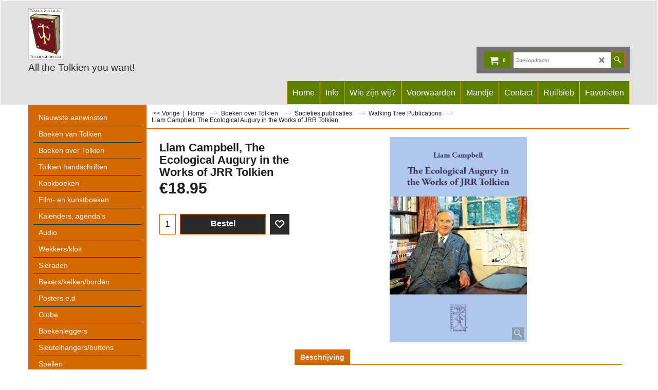

--- FILE ---
content_type: text/css
request_url: https://www.tolkienwinkel.nl/contents/styles/global-responsive.css?lmd=45959.755440
body_size: 8086
content:
/* Do not change these lines */

/* Do not change these lines */

/******************/
/* Mobile devices */
/******************/
.responsive {height:auto ! important;float:none ! important;width:100%!important;max-width:100%;}

.header.mobile {position:relative;top:0;width:100%;min-height:50px;z-index:99999;-webkit-box-shadow: 0px 0px 10px -1px rgba(0,0,0,0.5); -moz-box-shadow: 0px 0px 10px -1px rgba(0,0,0,0.5); box-shadow: 0px 0px 10px -1px rgba(0,0,0,0.5);}

.header.mobile input[type=search]::-webkit-search-decoration,input[type=search]::-webkit-search-cancel-button,input[type=search]::-webkit-search-results-button,input[type=search]::-webkit-search-results-decoration{display:none;}
.header.mobile input[type=search]{-webkit-appearance:textfield;-webkit-box-sizing:content-box;}

/* *** Start: Navigation *** */
.header.mobile .utils {margin: 0;padding: 9px;position: relative;width: 100%;box-sizing: border-box;background: white;}
.fixed-header {position: fixed !important;top: 0;left: 0;width: 100%;box-shadow: 0px -12px 5px 13px rgba(0,0,0,0.3);}
.header.mobile .utils menu {display:block;float:right;min-height:20px;text-align:right;position:relative;width:100%;}
.header.mobile .utils [id^=util_] a span {display:none;}
.header.mobile .utils a{display:block;text-decoration:none;margin-bottom: 0 !important;}
.header.mobile .utils li{list-style:none;margin:0;vertical-align:middle;font-size:.9em;}
.header.mobile #util_group {white-space:nowrap;float:none;right:0;position:absolute;top:50%;-ms-transform:translateY(-50%);-moz-transform:translateY(-50%);-webkit-transform:translateY(-50%);transform:translateY(-50%);}
.header.mobile #util_group #util_menu {float:left;}

.header.mobile .utils #util_searchbox {clear:both;display:none;position:relative;text-align:center;padding-top:5px;overflow: hidden;}
.header.mobile .utils #util_searchbox #phrase, .header.mobile .utils li#util_searchbox input[type=search] {border:0;height:2.5em;line-height:2.5em;width:100%;max-width:100%;display:inline-block;padding:0 2em  0 5px;border: 1px solid rgba(0,0,0,0.2);box-sizing: border-box;}
.header.mobile .utils #util_searchbox input[type=submit] {display:inline-block;border:0;position:absolute;right:0;min-width:32px;}
.header.mobile .utils #util_searchbox_search {margin-left:-2em;height:2.5em;}
.header.mobile .utils #util_searchbox_search a {background-color:transparent;padding:0;vertical-align:middle;display:inline-block;}
.header.mobile .utils #util_searchbox_search a i {position:absolute;top:50%;margin-top:-.55em;}

.header.mobile .utils #mobile_SwitchCurrency .currencySymbol {padding:0;font-weight:bold;font-style:normal;box-sizing:border-box;font-size:18px;line-height:1;}

.header.mobile .utils #sidemap-button {border-width:0;border-style:solid;border-radius:2px;text-transform:uppercase;margin:0;padding:0;}
.header.mobile .utils #sidemap-button i[class^=icon-] {padding:0;vertical-align:bottom;display:inline-block;}
.menu_left_col .icon-menu7 {font-size: 24px;}
.header.mobile .utils a#sidemap-button span {display:inline-block;padding:5px;}

.header.mobile .sf-button, .header.mobile .sf-button:visited{position:relative;display:inline-block;max-height:32px;padding:0;margin:0;border:0;box-sizing:border-box;}
.header.mobile .sf-button a {height: 100%;padding: 0px 5px;box-sizing: border-box;color: inherit;}

.header.mobile .SiteHeading {text-align:center !important;margin:auto!important;display:block;font-size:2em;float: none;vertical-align:middle;left:0;position:relative;}
.header.mobile .SiteHeading h1 {margin-left:0;margin-right:0;}
.header.mobile .mob_logo_col .CompanyImage {display: block !important;max-width: 80% !important;text-align: center;width: auto;height: auto;float: none;margin: auto;}
.header.mobile .CompanyImage img {display:block;max-width:100%;max-height:75px;margin: auto;}

.BannerMobile {height:auto;width:100%!important;margin:0 auto!important;position:relative;}
.BannerMobile .gallery-box {clear:both;overflow:hidden;}
.BannerMobile .gallery-buttons{position:absolute;bottom:0;right:0;padding:10px;width:auto;width:auto!important;}
.BannerMobile .gallery-buttons .button{display:block;float:left;width:16px;height:16px;margin:0 4px;padding:0px;cursor:pointer;background:#fff;border-radius:50%;-moz-border-radius:50%;-webkit-border-radius:50%;-o-border-radius:50%;opacity:0.6;filter:alpha(opacity=60);-moz-box-shadow: 0px 0px 10px #333;-webkit-box-shadow: 0px 0px 10px #333;box-shadow: 0px 0px 10px #333;}
.BannerMobile .gallery-buttons .button.selected{opacity:1;}
.BannerMobile .BannerBox{position:relative;width:100%;height:auto;text-align:center;top:50%;-ms-transform:translateY(-50%);-moz-transform:translateY(-50%);-webkit-transform:translateY(-50%);transform:translateY(-50%);}
.BannerMobile .BannerBox a{float:left;width:100%;height:auto;position:relative;}
.BannerMobile .BannerImage {width:100%;max-width:100%;height:auto;vertical-align:middle;display:block;margin:auto;position:relative;}
.BannerMobile .BannerInfo{position:absolute;width:100%;left:0;z-index:9;text-align:left;line-height:100%;bottom:0;-ms-transform:none;-webkit-transform:none;-moz-transform:none;transform:none;top:auto;}
.BannerMobile .BannerBox .BannerInfo .BannerFilter {display:inline-block;width:100%;max-width:100%;}
.BannerMobile .BannerBox .BannerInfo .BannerFilter.sf-darken {background:url(../media/sf-darken.png);}
.BannerMobile .BannerBox .BannerInfo .BannerTitle{width:auto;width:auto!important;margin:0;padding:10px;font-size:1.625em;font-weight:bold;line-height:1.2em;word-wrap:break-word;border-width:0px;border-style:solid;}
.BannerMobile .BannerBox .BannerInfo .BannerIntroduction{width:auto;max-width: 85%;margin:0;padding:10px;font-size:0.750em;font-weight:normal;line-height:1.5em;word-wrap:break-word;border-width:0px;border-style:solid;height:auto;overflow:visible;}

.footer.mobile {position:fixed;left:0;bottom:0;width:100%;height:32px;z-index:99999;-webkit-box-shadow: 0px 0px 10px -1px rgba(0,0,0,0.5); -moz-box-shadow: 0px 0px 10px -1px rgba(0,0,0,0.5); box-shadow: 0px 0px 10px -1px rgba(0,0,0,0.5);}
.footer.mobile .utils {margin:0;padding:0;}
.footer.mobile .utils menu {display:block;height:32px;}
.footer.mobile .utils #util_gototop {display:none;}
.footer.mobile .utils [id^=util_] a span {display:none;}
.footer.mobile .utils a{display:block;text-decoration:none;}
.footer.mobile .utils li{list-style:none;margin:0;}
.footer.mobile .sf-button, .footer.mobile .sf-button:visited{position:relative;display:inline-block;max-height:32px;padding:0;margin:0;border:0;overflow:hidden;box-sizing:border-box;}
.footer.mobile .sf-button a {height:100%;padding:7px;box-sizing:border-box;color:inherit;}

#mobile_switchlang {overflow:visible;}
#mobile_switchlang .Outer {display:block;text-align:right;border-width:1px;border-style:solid;border-color:transparent;border-top:none;background-color:transparent;z-index:1;}
#mobile_switchlang [class*=icon-] {display:inline-block;font-size:.8em;}
#mobile_switchlang .SwitchLangName {display:inline-block;position:relative;}
#mobile_switchlang .SwitchLangName img {border:none;}
#mobile_switchlang:hover {opacity:1;border:1px solid #eeeeee;border-bottom:none;-moz-box-shadow:3px 0px 5px #bbbbbb;-webkit-box-shadow:3px 0px 5px #bbbbbb;box-shadow:3px 0px 5px #bbbbbb;}
#mobile_switchlang:hover .Inner, #mobile_switchlang.over .Inner {display:block;margin:0px;}
#mobile_switchlang .Inner {position:absolute;bottom:19px;transform:none;right:-1px;white-space:nowrap;display:none;overflow:hidden;clear:both;cursor:pointer;text-align:left;border:1px solid #eeeeee;-moz-box-shadow:0px -2px 5px 1px #bbbbbb;box-shadow:0px -2px 5px 1px #bbbbbb;}
#mobile_switchlang .Inner a {display: block;border-top: 1px solid rgba(0,0,0,0.1);padding: 8px 10px;}
#mobile_switchlang .Inner a:hover {-moz-transform:scale(1.01);-webkit-transform:scale(1.01);transform:scale(1.01);}
#mobile_switchlang .Inner a:first-child {border:none;}
#mobile_switchlang .Inner a img {border:none;margin-right: 5px;}
#Sidemap #mobile_switchlang .Inner {bottom:auto;font-size:0.8em;left:10px;right:10px;z-index:1;-moz-box-shadow:0px 10px 20px -4px rgba(192,192,192,0.4);-webkit-box-shadow:0px 10px 20px -4px rgba(192,192,192,0.4);box-shadow:0px 10px 20px -4px rgba(192,192,192,0.4);white-space:normal;}

#Sidemap, #Sitemap {text-align:left;}
#Sidemap {}
#Sidemap #sidemap-close {background-color:transparent;border:none;padding:0;line-height: 50px;}
#Sidemap #sidemap-close i {font-size:0;}
#Sidemap #sidemap-close a {background-color:transparent;}
#Sidemap p {clear:both;}
#Sidemap ul {margin:0;padding:0;}
#Sidemap .idx-menu {position:relative;box-sizing:border-box;padding:0;clear:both;}
#Sidemap .idx-menu ul ul {padding-left:0;}
#Sidemap .idx-menu ul ul li a {
    padding: 8px 15px;
    background: rgba(51,51,51,0.1);
}
#Sidemap .idx-menu li {position:relative;overflow:hidden;width:100%;display:block;}
#Sidemap .idx-menu li a {display:block;text-decoration:none;background-color:transparent;white-space:nowrap;position:relative;}
#Sidemap .idx-menu li a.selected {font-weight:bold;}
#Sidemap .idx-menu li a:hover, #Sidemap .idx-menu li a.active {}
#Sidemap .idx-menu li a span {font-size:15px;white-space:normal;}
#Sidemap .idx-menu li a i[class^=icon-] {font-size:10px;width:10px;display:inline-block;margin-left:5px;}
#Sidemap .idx-menu li a i + span {padding-left:0px;}
#Sidemap .idx-menu li ul {display:none;}
#Sidemap .sf-button {background-color:transparent;border:none;padding:.5em 0 0.6em 5px;}
#Sidemap .sf-button:first-child {padding-left:15px;}
#Sidemap .sf-button:hover {box-shadow:none;}

.PageImage {width:auto;height:auto;text-align:center;}

.ThumbnailSliderContainer [id^=ms_] i[class^=icon-] {padding:10px;font-size:2em!important;}

.ThemeVersion-11 .ProductImageContainer > .ImgLink.HasSlider {width:80%!important;}
.ThemeVersion-11 .ProductImageContainer > .ImgLink.HasSlider .ProductImage {display:inline-block;}
.ThemeVersion-11 .ProductImageContainer > .ThumbnailSliderContainer {width:19%;}

.sf-scrollbar-table {overflow:auto;}

.top_wrap_menu {box-shadow: 0px 4px 10px 0px rgba(0, 0, 0, 0.05);float: left;width: 100%;height: 50px;position: relative;box-sizing: border-box;font-weight:bold;}
.top_wrap_menu > ul {display: table;width: calc(100% - 52px);float: left;}
.top_wrap_menu > ul li {display: inline-block;border-right: 1px solid #ccc !important;padding:0px 3px;width: auto;text-align: center;float: right;min-width: 70px;}
.close_btn-col {display: block;float: right;}
#util_search span {display: none;}
#Sidemap .top_wrap_menu .sf-button:first-child {padding-left: 0px;}
.close_btn-col {display: block;float: right;position: absolute;right: 0;width: 52px;height: 50px;text-align: center;}
body {font-size: 100% !important;}
.top_wrap_menu > ul li h3 {padding: 0;margin: 0;font-size: 14px;line-height: 43px;}
#mobilelogin .icon-user7, .top_wrap_menu .icon-cross2, .search_coll .icon-search2, #util_gototop .icon-arrow-up8 {font-size: 0;}
#mobilelogin .icon-user7::before, .top_wrap_menu .icon-cross2::before, .search_coll .icon-search2::before, #util_gototop .icon-arrow-up8::before {font-size: 18px;}
#mobile_SwitchCurrency .SwitchCurrencyLink .currencySymbol {font-style: normal;}
#Sidemap #mobile_switchlang .Inner {max-width: 200px;top: 49px !important;margin: auto;margin-left: -70px;width: 200px;}
.lang_col {position: relative;}
.search_coll {float: left;width: 100%;background: #f5f5f6;box-sizing: border-box;position: relative;}
.search_coll #mobile_search {position: relative;padding: 8px 10px;}
.search_coll #phrase {width: 100%;border: 2px solid #e6e6e6;height: 40px;padding-left: 15px;box-sizing: border-box;table-layout: fixed;}
#util_searchbox_search {position: absolute;right: 20px;padding: 8px 0px !important;top:8px;}
#Sidemap .idx-menu li {border-bottom: 1px solid rgba(230,230,230,0.5);padding: 0;}
#Sidemap .idx-menu li a {position: relative;padding: 12px 15px;}
#Sidemap .idx-menu ul ul li {border-bottom: 0;padding: 0.6px;}
#Sidemap #MiniCartTotalItemsQuantity_Mobile {top: -10px;right: -13px;}
#Sidemap .idx-menu ul ul ul {background: rgba(51,51,51,0.1);}
#Sidemap .idx-menu ul ul ul ul{background: rgba(51,51,51,0.1);}
#Sidemap .idx-menu ul ul ul ul ul{background: rgba(51,51,51,0.1);}

#util_searchbox_search a {color: #d1d1d1 !important;background: transparent !important;}
#mobile_cart {position: relative;}
.top_wrap_menu > ul li:first-child {border-right: 1px solid transparent !important;}
#mobile_cart a {max-width: 30px;position: relative;margin: auto;}
#MiniCartTotalItemsQuantity_Mobile {position: absolute;width:20px;height:20px;border-radius:100%;display:block;top:1px;right:-15px;font-size:12px;font-weight:bold;text-align:center;line-height:21px;border: 3px solid #fff !important;}
#Sidemap #sidemap-close {position: absolute;left: 0;right: 0;top: 0;bottom: 0;}
.footer.mobile {display: none !important;}
#util_gototop.sf-button {padding: 0.6em .7em !important;box-shadow: 0px 0px 17px 6px rgba(0, 0, 0, 0.2);}
#util_gototop #gototop-button {position: absolute;left: 0;right: 0;top: 0;bottom: 0;line-height: 47px;margin: auto;text-align: center;}
body.ThemeVersion-11 {margin-bottom: 50px !important;}
.left.mob_top {padding: 0 !important;}
.top_wrap_menu .LoginSignUpLink span, #mobile_SwitchCurrency .currencySymbol, #mobile_cart .icon-cart {
	font-size: 22px;
}
#mobile_switchlang .icon-arrow-down3 {font-size: 12px;}
.flag-spacer {font-size: 0;}

.header.mobile .utils menu {padding-right: 8px;padding-left: 0px;box-sizing: border-box;}

.right_icon_col {position: absolute !important;top: 50%;-ms-transform: translateY(-50%);-moz-transform: translateY(-50%);-webkit-transform: translateY(-50%);transform: translateY(-50%);z-index: 3;}
.mob_logo_col {float: none;display: block;width: 100%;box-sizing: border-box;margin-top: 0 !important;vertical-align: middle;text-align: center;position: relative;max-width:290px;left: 0;right: 0;margin: auto;}
.menu_left_col {text-align: left;float: left;width: 25px;position: absolute;left: 0;top: 0;bottom: 0;height: 23px;top: 50%;-ms-transform: translateY(-50%);-moz-transform: translateY(-50%);-webkit-transform: translateY(-50%);transform: translateY(-50%);z-index: 2;}


#Sidemap .idx-menu li a i.icon-arrow-down3 {
	position: relative;
	-ms-transform: rotate(-90deg);
	-moz-transform: rotate(-90deg);
	-webkit-transform: rotate(-90deg);
	transform: rotate(-90deg);
	-moz-transition: 0.2s;
	-webkit-transition: 0.2s;
	transition: 0.2s;
}
#Sidemap .idx-menu li a.active i.icon-arrow-down3 {
    position: relative;
    -ms-transform: rotate(0deg);
    -moz-transform: rotate(0deg);
    -webkit-transform: rotate(0deg);
    transform: rotate(0deg);
    -moz-transition: 0.2s;
	-webkit-transition: 0.2s;
    transition: 0.2s;
}
.header.mobile .utils #sidemap-button svg {
	width: 23px;
	height: 23px;
}
#Sidemap .idx-menu ul ul li a .icon-arrow-down3 {top: 0;}
#Sidemap .idx-menu ul ul li a.active .icon-arrow-down3 {top: 0;}
#Sidemap .idx-menu li a.active {font-weight: bold;}


.header.mobile .utils.group menu #util_group.right_icon_col {width: auto !important;margin-right: 10px;}
.header.mobile #MiniCartTotalItemsQuantity_Mobile {top: -15px;right: -18px;}
.TopBar {box-sizing: border-box;}
.header.mobile #util_searchbox_search {right: 20px;top: 8px;}
.TopBarDesign {box-shadow: none !important;}
.sidr {max-width: 100%;table-layout: fixed;box-sizing: border-box;}
.top_wrap_menu > ul {table-layout: fixed;box-sizing: border-box;max-width: 100%;}
#util_gototop {display: none !important;}



.fixed-header {animation:slide-down 0.5s;    }
@keyframes slide-down {
    0% {
        opacity: 0;
        transform: translateY(-100%);
    }
    100% {
        opacity: 0.9;
        transform: translateY(0);
    }
}

.search_fix #mobile_search {animation:slide-down 0.5s;    }
@keyframes slide-down {
    0% {
        opacity: 0;
        transform: translateY(-100%);
    }
    100% {
        opacity: 0.9;
        transform: translateY(0);
    }
}

@media all and (max-width:768px){
#util_gototop {display: block !important;}
#util_gototop {position: fixed;right: 10px;bottom:-10px;top: auto !important;z-index: 99999;border-radius: 100% !important;width: 50px;height: 50px;box-sizing: border-box;overflow: hidden;}
}

@media all and (max-width:323px){
.top_wrap_menu > ul li {width: auto;min-width: 55px;}
.close_btn-col {width: 45px;}
.top_wrap_menu > ul {width: calc(100% - 45px);}
#MiniCartTotalItemsQuantity_Mobile {right: -10px;}
}



/* tablet */
@media all and (min-width:965px) and (max-width:1240px){
	.ThemeVersion-11 #WebSite, .ThemeVersion-11 #WebSiteHeader, .ThemeVersion-11 #WebSiteFooter {min-width:768px;}
	.ThemeVersion-11 #WebSiteContent {min-width:940px;width:940px;display:block;}
	.ThemeVersion-11 #WebSiteHeaderInner, .ThemeVersion-11 #DesignImage1, .ThemeVersion-11 #DesignImage2{min-width:940px;max-width:940px;}
	.ThemeVersion-11 #WebSiteLinkBoxWrapper {max-width:940px;}
	.ThemeVersion-11 #Content {min-width:940px;max-width:940px;}
	.ThemeVersion-11 #SideBar_L {display:inline-block;}

	.ThemeVersion-11 .Banner,.ThemeVersion-11 .Banner-Slider {height:auto!important;width:100%!important;margin-top:0px!important;}
	.ThemeVersion-11 .Banner div,.ThemeVersion-11 .Banner-Slider div {width:100%;}

	#WebSiteContent {display:table;margin:0 auto!important;}
	#SideBar_L {display:table-cell;vertical-align:top;float:none;min-width:170px;}
	#Content, #ContentWrap {height:auto;width:auto;display:table-cell;vertical-align:top;float:none;overflow:hidden!important;overflow-y:hidden!important;overflow-x:hidden!important;}
}

/* tablet */
@media all and (min-width:769px) and (max-width:964px){
	.mobile {display:none!important;}
	.mobile-xor {display:inherit;}
	.mobile-portrait {display:none;}
	.mobile-landscape {display:none;}
	.tablet {display:inherit!important;}
	.tablet-portrait {display:inherit;}
	.tablet-landscape {display:inherit;}
	.tablet.mobile {display:inherit!important;}
	.desktop {display:none;}
	.desktop-xor {display:none!important;}

	.ThemeVersion-11 #WebSite, .ThemeVersion-11 #WebSiteHeader, .ThemeVersion-11 #WebSiteFooter {min-width:700px;}
	.ThemeVersion-11 #WebSiteContent {min-width:700px;width:724px;display:block;}
	.ThemeVersion-11 #WebSiteHeaderInner, .ThemeVersion-11 #DesignImage1, .ThemeVersion-11 #DesignImage2{min-width:700px;max-width:724px;}
	.ThemeVersion-11 #WebSiteLinkBoxWrapper {max-width:724px;}
	.ThemeVersion-11 #Content {min-width:724px!important;max-width:724px;}
	#Content, #ContentWrap {min-width:560px!important;}
	.ThemeVersion-11 .ProductCrossPromotionContainer *, .ThemeVersion-11 .ProductCrossPromotionContainer_Recommend * {font-size:1em!important;}
	.ThemeVersion-11 #SideBar_L {display:inline-block;}

	.Banner,.Banner-Slider {height:auto!important;width:100%!important;margin-top:0px!important;}
	.Banner div,.Banner-Slider div {width:100%!important;}

	#Index1 {max-width:100%;}

	#WebSiteContent {display:table;margin:0 auto!important;}
	#SideBar_L {display:table-cell;vertical-align:top;float:none;min-width:170px;}
	#Content, #ContentWrap {height:auto;width:auto;display:table-cell;vertical-align:top;float:none;overflow:hidden!important;overflow-y:hidden!important;overflow-x:hidden!important;}
	#SideBar_R {display:none!important;}
	#ProductLoop {margin:0;}

	#DesignImage1 {min-width:0;max-width:100%;}
	#DesignImage2 {min-width:0;}
	#DesignImage4, #DesignImage5, #DesignImage6 {display:none!important;}
	#DesignImage2, #DesignImage3, #DesignImage7, #DesignImage8, #DesignImage9 {width:100%;} /* 9-AAH */
	#DesignImage9 > #DesignImage11 {width:auto!important;float:none!important;} /* 9-AAH */
	#MastheadWrap {width:auto;}

	#Breadcrumbs-D-9 + #PageContainer11 #SideBar_R {display:block!important; position:relative;} /* don't hide Contact Us information */
	#CompanyImage {z-index:50;}

	.PageImage {width:auto;height:auto;text-align:center;}

	fieldset#shopping_cart_main {margin:0 10px 10px 10px;}

	#payment_details_extra {display:block;text-align:left;padding:1em 1em .5em .5em;}

	body:not([class*=ThemeVersion-11]) .ProductImageContainer {width:auto!important;}
	body:not([class*=ThemeVersion-11]) .ProductImageContainer > .ImgLink {width:auto!important;}
	body:not([class*=ThemeVersion-11]) .ThumbnailSliderContainer {display:none ! important;}

	.ddSitemapLink {padding:10px 5px;font-size:1.2em;}

	[id^=ms_] i[class^=icon-] {padding:2px;font-size:2em!important;}
}

/* mobile-landscape */
@media all and (max-width:768px){
    .TopBar {overflow: hidden;}
	.mobile {display:inherit!important;}
	.mobile-xor {display:inherit;}
	.mobile-portrait {display:none;}
	.mobile-landscape {display:inherit;}
	.tablet {display:none!important;}
	.tablet-portrait {display:none;}
	.tablet-landscape {display:none;}
	.tablet.mobile {display:inherit!important;}
	.desktop {display:none;}
	.desktop-xor {display:none!important;}

	.ThemeVersion-11 .ProductCrossPromotionContainer *, .ThemeVersion-11 .ProductCrossPromotionContainer_Recommend * {font-size:1em!important;}
	.ThemeVersion-11 .ProductIcons *, .ThemeVersion-11 .ProductMoreDetails {font-size:1em!important;}

	*{font-size:1em;text-rendering:optimizelegibility;margin:0;padding:0;text-overflow:ellipsis;}
	html {margin:0px 0 32px 0;width:auto!important;height:auto;float:none!important;min-width:inherit!important;}
/*    html {overflow-x: hidden;}*/
	#WebSiteHeader, #WebSiteHeaderTop, #SideBar_L, #SideBar_R, #idxSubpageNavigation, #Index1, #Index2, #MastheadWrap, #SelectBar {display:none!important;}
	body {width:auto;height:auto;float:none!important;margin:0!important;min-width:inherit!important;}
	#WebSite, #WebSiteContent, #Content, #WebSiteFooter {width:auto!important;height:auto;float:none!important;margin:0!important;min-width:inherit!important;}
	#DesignImage1, .WebSiteFootnote, #PageContainer10, #PageContainer1, body:not([class*=ThemeVersion-11]) #PageContainer11, #ContentWrap {width:auto!important;height:auto!important;float:none!important;margin:0!important;min-width:inherit!important;}
	.ThemeVersion-11 #DesignImage1, .WebSiteFootnote, #PageContainer10, #PageContainer1, #ContentWrap {width:auto!important;height:auto!important;float:none!important;margin:0!important;min-width:inherit!important;}
	.ThemeVersion-11 #Content #idxSubpageNavigation {display:block!important;}
	body:not(.ThemeVersion-11) #Content {width:100%!important;}

	.header.mobile .SiteHeading {font-size:1.45em;line-height:1.45em;}

	#Breadcrumbs-D-9 + #PageContainer11 #SideBar_R {display:block!important; position:relative;height:auto!important;} /* don't hide Contact Us information */
	#Content {padding-top:10px!important;}
	#AppLogo {left:auto;text-align:center;margin:10px auto;}
	#DesignImage1, #DesignImage2, #DesignImage3, #DesignImage4 {display:none!important;}
	#WebSiteFooter {padding-top:0;}
	#CompanyImage, #SiteHeadingContainer, #SiteSlogan {display:none;}
	#MiniCartSearchLanguageContainer, #MiniCartAlt, #MiniCart, #Search {display:none!important;}
	#ProductLoop {padding-top:10px;}

	.PageImage {width:auto;height:auto;text-align:center;float:none;display:inline-block;position:relative;left:50%;-ms-transform:translateX(-50%);-webkit-transform:translateX(-50%);-moz-transform:translateX(-50%);transform:translateX(-50%);}

	.ProductImage {text-align:center;}
	.ProductImage a[id|=ProductThumbnailImage] {position:relative;}
	body:not([class*=ThemeVersion-11]) .ProductImage img {display:inline!important;}
	.ThemeVersion-11 .ImgLink {min-height:24px!important;}
	.ProductImageCaptionIcon span.hide {position:relative;top:0px;}

	.Banner,.Banner-Slider {display:none;}

	.ChangeCurrencyFieldSetParent {padding:10px;}

	.ddSitemapLink {min-width:0;position:relative!important;}

	fieldset#shopping_cart_main {margin:0 0 10px 0;}
	#shopping_cart_main {margin:0;}
	.prod_imgs, .prod_img, .prod_img img{width:38px;}
	.shopping_cart_contains_images .prod_subtotal_parent + .prod_inner_1 {margin-left:58px;}

	#ship_region, #ship_method, #payment_details_0, #payment_details_1 {margin:10px 0px 0px 0px;}
	#payment_details {margin:0;}
	#master_st,.master_st {margin:0;}

	#payment_details_extra {display:block;text-align:left;padding:1em 1em .5em .5em;}
	.voucher input#voucher {margin-bottom:.25em;}

	#payment_details_3rdparty li {display:block;}

	.ship_method_element .ship_method_items, .ship_method_element .ship_method_inner {float:none;text-align:left;width:auto;}
	.ship_method_cost {text-align:right;}
	.ship_method_element .ship_method_items, .ship_method_element .ship_method_inner, #payment_details_desc {float:none;width:auto;}

	#eddpmethod {float:none!important;width:auto;}
	#pmsurcharge {float:none!important;}

	h1,h2,h3,h4,h5,h6{margin:.5em 10px .25em 10px}

	#sfLightBox {height:99%!important;margin-left:0!important;margin-top:0!important;left:0!important;top:0!important;position:absolute;}
	#sfLightBox #sfLightBoxContents table td img {width:100%!important;height:auto!important;}
	#sfLightBox #sfLightBoxContents .CenterVertical {width:100%!important;height:auto!important;}

	#order_contents * {margin:0;}
	#order_contents #bsktbl_hdr, #order_contents #bsktbl_prods, #order_contents form, #order_contents .ViewbasketCheckout, #bsktblParent {margin:5px 10px!important;}
	#order_contents #bsktbl_hdr input[type=button] {margin-left:5px!important;}
	#order_contents #payment_details_extra:empty {display:none;}
	fieldset.fe {margin:5px 0!important;}

	#ProductContainer1, #ProductContainer2, #ProductContainer3, #ProductContainer5, .ProductContainer1, .ProductContainer2, .ProductContainer3, .ProductContainer5, .ProductImage, .ProductImageContainer {float:none ! important;width:auto ! important;}
	#ProductContainer1, #ProductContainer5, .ProductContainer1, .ProductContainer5 {margin-left:0 ! important;margin-right:0 ! important;border-width:0 ! important;}
	#ProductContainer1 h1, #ProductContainer1 h2, .Product h2 {margin:0!important;}
	#ProductContainer1 .ProductTitle, #ProductContainer1 .ProductIntroduction, #ProductContainer1 .ProductIntroduction p {display:block;}
	.ProductCrossPromotion {text-align:center;}
	.ProductCrossPromotion .ProductCrossPromotionContainer,.ProductCrossPromotion .ProductCrossPromotionContainer_Recommend {float:none;margin:0 auto 10px auto;border-width:0 0 1px 0;}
	body:not([class*=ThemeVersion-11]) .ThumbnailSliderContainer {display:none ! important;}
	.ProductImage span.hide{display:block ! important;background-image:none ! important;}
	.ThemeVersion-11 .ProductImage .ImgLink {background-image:none ! important;}
	.Breadcrumbs nobr {display:inline-block;}
	.Breadcrumbs #BackLink + #ProductContainer1 {margin-right:0;border-width:0 ! important;}
	.ProductContainer2 .ProductMoreDetails {float:none;display:inline-block;}
	.ProductContainer5, .ProductContainer5 .ProductContainer2 {height:auto!important;}
	#ProductPurchasing {position:static!important;height:auto!important;width:auto!important;}
	.ProductChoiceName, .ProductChoiceNameImageParent {text-align:left;}

	#WebSite iframe[width], #WebSiteContent object[width], #WebSiteContent embed[width] {width:100%!important;}
	#WebSite div[class][id] {background-size:100%;}
	#WebSite div[class*=Button][id] {background-size:auto;}
	#Content div[class][id] table[width] {width:100%!important;}

	.ddSitemapLink {padding:10px 5px;font-size:1.2em;}
	#mobile_switchview.ddSitemapLink {display:block;padding:10px;}

	[id^=ms_] i[class^=icon-] {padding:0;font-size:1.5em!important;}
}

/* custom search bar switch */
@media all and (max-width:635px){
	.header.mobile .SiteHeading {font-size:1.35em;}
	.header.mobile .CompanyImage {position:relative;top:0;-ms-transform:none;-webkit-transform:none;-moz-transform:none;transform:none;}

	.PageImage {float:none;margin:0 auto;}

	.slide-holder.responsive-breakout .slide-runner {}
	.slide-holder.responsive-breakout .slide-item {position:static!important;left:0!important;max-height:none;}
	.slide-holder.responsive-breakout .slide-item > div {float:none;margin:10px auto;min-width:300px;}
	.slide-holder.responsive-breakout .slide-item > div:first-child {margin:10px auto;}
	.slide-holder.responsive-breakout .slide-nav {display:none!important;}

	.ProductCrossPromotionImage.NoImage {display:none;}

	#ProductLoopInner.fixedWidth .Product {width:auto!important;}
	#ProductLoopInner.fixedWidth .ProductContainer1 {width:100%!important;}
	#ProductLoopInner.fixedWidth .ProductContainer1 .ProductTitle {width:100%;position:absolute;}
	#ProductLoopInner.fixedWidth .ProductImageContainer1 {float:none;margin-left:0;margin-right:0;}

	.ProductTableHeader>tbody>tr>td {float:right;width:auto;}
	.ProductTableHeader>tbody>tr>td .ProductPurchaseContainer {padding-top:8px;}
	.ProductTableHeader>tbody>tr>td .ProductTitle {margin:0;}
	.ProductPurchaseContainer>tbody>tr>td {float:left;width:auto;text-align:right;}
	.ProductPurchaseContainer>tbody>tr>td.ProductIcons:nth-child(1) {float:right;}
}

@media all and (max-width:559px){
	#A2BRight {padding-top:20px!important;}
	#A2BContinue {width:24px;}
}

@media all and (max-width:520px){

}

/* mobile-portrait */
@media all and (max-width:395px){
	.mobile {display:inherit!important;}
	.mobile-xor {display:inherit;}
	.mobile-portrait {display:inherit;}
	.mobile-landscape {display:none;}
	.tablet {display:none!important;}
	.tablet-portrait {display:none;}
	.tablet-landscape {display:none;}
	.tablet.mobile {display:inherit!important;}
	.desktop {display:none;}
	.desktop-xor {display:none!important;}

	body {background-position:top center;background-repeat:no-repeat;}

	.header.mobile .SiteHeading {font-size:1.25em;}

	.shopping_cart_contains_images .prod_imgs {margin-right:5px;}

	object, embed {height:auto ! important;width:auto ! important;}
}

@media all and (max-width:320px){
	.header.mobile .SiteHeading {font-size:0.8em;}
}
@media all and (max-width:768px){
	.BannerImage.slide-item.mob_main_banner {height: 250px;width: 100%;background-repeat: no-repeat !important;background-size: cover !important;background-position: center !important;}
	.BannerMobile .gallery-buttons {bottom: auto;top: 0;}
}

/*
Version tag, please don't remove
$Revision: 46316 $
$HeadURL: svn://localhost/ShopFactory/branches/V14_60/SFEditor/res/html/global-responsive.css $
*/


/*
Version tag, please don't remove
$Revision: 34675 $
$HeadURL: svn://localhost/ShopFactory/branches/V14_60/bin/Common%20Files/parseLang/global.css $
*/


--- FILE ---
content_type: application/javascript
request_url: https://www.tolkienwinkel.nl/contents/date.js?lmd=29481155
body_size: 180
content:
// <script>
lmd['index']='46041.978391';
lmd['core']='46041.977778';
lmd['extra']='46041.467361';
lmd['contactus']='45483.692361';
lmd['lang']='44470.564583';
lmd['index1holder']='46041.977778';
lmd['index2holder']='46041.977778';
lmd['grey']='46041.977778';
lmd['conf']='46041.977778';
lmd['cload']='46041.467361';
lmd['pconfirm']='46041.467361';
lmd['ordertotal']='46041.977778';
lmd['orderterms']='46041.977778';
lmd['clearterms']='46041.467361';
lmd['optinout']='0.0';
lmd['minicartholder']='46041.467361';
lmd['searchholder']='46041.977778';
if(tf.sfSession)tf.sfSession.id=lmd['index'];
if(tf.sfPersist)tf.sfPersist.id=lmd['index'];
// </script>
// $Revision: 42776 $// $HeadURL: svn://localhost/ShopFactory/branches/V14_60/bin/Common%20Files/parseLang/date.js $

--- FILE ---
content_type: application/javascript
request_url: https://www.tolkienwinkel.nl/contents/nl/d284_.js?lmd=f
body_size: 3812
content:
var tf=(this.name=='dynLoad'?parent.tf:this),core;
//<!--BEGIN_C78E91C8-61BA-447e-B459-F6FE529C7724-->
var LMD='46037.500000';
//<!--END_C78E91C8-61BA-447e-B459-F6FE529C7724-->
if(tf.nametag.get('sig')==tf.wssig||this.name=='price'||this.name=='dynLoad'||tf.content.isInSF()){
var _prc=[
'[base64]',
'[base64]',
'[base64]',
'[base64]',
'[base64]',
'[base64]',
'[base64]',
'[base64]',
'[base64]',
'[base64]',
'[base64]',
'[base64]',
'[base64]',
'[base64]',
'[base64]',
'[base64]',
'[base64]',
'[base64]',
'[base64]',
'[base64]',
'[base64]',
'[base64]',
'[base64]',
'[base64]',
'[base64]',
'[base64]',
'[base64]',
'[base64]',
'[base64]',
'[base64]',
'[base64]',
'[base64]',
'[base64]',
'[base64]',
'[base64]',
'[base64]',
'[base64]',
'[base64]',
'[base64]',
'[base64]',
'[base64]',
'[base64]',
'[base64]',
'[base64]',
'[base64]',
'[base64]',
'[base64]',
'[base64]'];
var qsStkQry='qry=&h=B1CDD310F44FD964E0B7DFD44A9F67337F967FF5&id=2A2C22AD029993509CF06496733661914E45323B'.split('&h=');
qsStkQry=qsStkQry[0].replace(/\+/g,'%2b').replace(/&/g,'%26')+'&h='+qsStkQry[1];
tf.content.dynLoadPrice('nl/d284_',_prc,true,tf.isInSF()?null:function(id){if(tf.core.endload)tf.core.endload(id);else {try{if(parent.endload)parent.endload(id);}catch(e){}}},tf.wm.jfile('d284_.js'),qsStkQry);
}
function checkpagedate(){
var p=tf.content;
if(p&&typeof(p.LMD)=='string'&&p.LMD!=''&&'d284_.js'.replace(/(_|\.js)/g,'')==tf.wm.jfile(p.location.href).replace(/(_|\.html)/g,'')){
if(LMD!=p.LMD)p.location.replace(tf.wm.url('d284.html',LMD,1));
}else setTimeout("checkpagedate()",200);
}
if(this.name!='dynamic'&&this.name!='dynLoad'){checkpagedate();}
var loaded=true;
// Version tag, please don't remove
// $Revision: 35866 $
// $HeadURL: svn://localhost/ShopFactory/branches/V14_60/bin/SFXTemplates/Themes/SFX-ANI-BB_sira/Pages/SFX-Content_navLeft/prices.js $